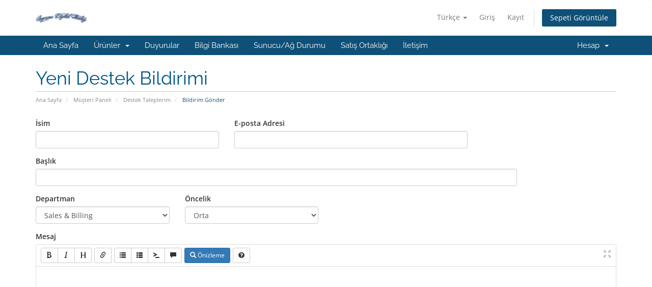

--- FILE ---
content_type: text/html; charset=utf-8
request_url: https://my.supremedigitalhosting.com/submitticket.php?step=2&deptid=2&language=turkish
body_size: 5388
content:
<!DOCTYPE html>
<html lang="en">
<head>
    <meta charset="utf-8" />
    <meta http-equiv="X-UA-Compatible" content="IE=edge">
    <meta name="viewport" content="width=device-width, initial-scale=1">
    <title>Bildirim Gönder - Supreme Digital Hosting</title>

    <!-- Styling -->
<link href="/assets/fonts/css/open-sans-family.css" rel="stylesheet" type="text/css" />
<link href="/assets/fonts/css/raleway-family.css" rel="stylesheet" type="text/css" />
<link href="/templates/six/css/all.min.css?v=9cd7d8" rel="stylesheet">
<link href="/assets/css/fontawesome-all.min.css" rel="stylesheet">
<link href="/templates/six/css/custom.css" rel="stylesheet">

<!-- HTML5 Shim and Respond.js IE8 support of HTML5 elements and media queries -->
<!-- WARNING: Respond.js doesn't work if you view the page via file:// -->
<!--[if lt IE 9]>
  <script src="https://oss.maxcdn.com/libs/html5shiv/3.7.0/html5shiv.js"></script>
  <script src="https://oss.maxcdn.com/libs/respond.js/1.4.2/respond.min.js"></script>
<![endif]-->

<script type="text/javascript">
    var csrfToken = '374c13f1739fe6381d83ccb0734fca70e68ad978',
        markdownGuide = 'Markdown Rehberi',
        locale = 'tr',
        saved = 'kaydedildi',
        saving = 'otomatik kaydediliyor',
        whmcsBaseUrl = "";
    </script>
<script src="/templates/six/js/scripts.min.js?v=9cd7d8"></script>


    

</head>
<body data-phone-cc-input="">


<section id="header">
    <div class="container">
        <ul class="top-nav">
                            <li>
                    <a href="#" class="choose-language" data-toggle="popover" id="languageChooser">
                        Türkçe
                        <b class="caret"></b>
                    </a>
                    <div id="languageChooserContent" class="hidden">
                        <ul>
                                                            <li>
                                    <a href="/submitticket.php?step=2&deptid=2&language=arabic">العربية</a>
                                </li>
                                                            <li>
                                    <a href="/submitticket.php?step=2&deptid=2&language=azerbaijani">Azerbaijani</a>
                                </li>
                                                            <li>
                                    <a href="/submitticket.php?step=2&deptid=2&language=catalan">Català</a>
                                </li>
                                                            <li>
                                    <a href="/submitticket.php?step=2&deptid=2&language=chinese">中文</a>
                                </li>
                                                            <li>
                                    <a href="/submitticket.php?step=2&deptid=2&language=croatian">Hrvatski</a>
                                </li>
                                                            <li>
                                    <a href="/submitticket.php?step=2&deptid=2&language=czech">Čeština</a>
                                </li>
                                                            <li>
                                    <a href="/submitticket.php?step=2&deptid=2&language=danish">Dansk</a>
                                </li>
                                                            <li>
                                    <a href="/submitticket.php?step=2&deptid=2&language=dutch">Nederlands</a>
                                </li>
                                                            <li>
                                    <a href="/submitticket.php?step=2&deptid=2&language=english">English</a>
                                </li>
                                                            <li>
                                    <a href="/submitticket.php?step=2&deptid=2&language=estonian">Estonian</a>
                                </li>
                                                            <li>
                                    <a href="/submitticket.php?step=2&deptid=2&language=farsi">Persian</a>
                                </li>
                                                            <li>
                                    <a href="/submitticket.php?step=2&deptid=2&language=french">Français</a>
                                </li>
                                                            <li>
                                    <a href="/submitticket.php?step=2&deptid=2&language=german">Deutsch</a>
                                </li>
                                                            <li>
                                    <a href="/submitticket.php?step=2&deptid=2&language=hebrew">עברית</a>
                                </li>
                                                            <li>
                                    <a href="/submitticket.php?step=2&deptid=2&language=hungarian">Magyar</a>
                                </li>
                                                            <li>
                                    <a href="/submitticket.php?step=2&deptid=2&language=italian">Italiano</a>
                                </li>
                                                            <li>
                                    <a href="/submitticket.php?step=2&deptid=2&language=macedonian">Macedonian</a>
                                </li>
                                                            <li>
                                    <a href="/submitticket.php?step=2&deptid=2&language=norwegian">Norwegian</a>
                                </li>
                                                            <li>
                                    <a href="/submitticket.php?step=2&deptid=2&language=portuguese-br">Português</a>
                                </li>
                                                            <li>
                                    <a href="/submitticket.php?step=2&deptid=2&language=portuguese-pt">Português</a>
                                </li>
                                                            <li>
                                    <a href="/submitticket.php?step=2&deptid=2&language=romanian">Română</a>
                                </li>
                                                            <li>
                                    <a href="/submitticket.php?step=2&deptid=2&language=russian">Русский</a>
                                </li>
                                                            <li>
                                    <a href="/submitticket.php?step=2&deptid=2&language=spanish">Español</a>
                                </li>
                                                            <li>
                                    <a href="/submitticket.php?step=2&deptid=2&language=swedish">Svenska</a>
                                </li>
                                                            <li>
                                    <a href="/submitticket.php?step=2&deptid=2&language=turkish">Türkçe</a>
                                </li>
                                                            <li>
                                    <a href="/submitticket.php?step=2&deptid=2&language=ukranian">Українська</a>
                                </li>
                                                    </ul>
                    </div>
                </li>
                                        <li>
                    <a href="/clientarea.php">Giriş</a>
                </li>
                                    <li>
                        <a href="/register.php">Kayıt</a>
                    </li>
                                <li class="primary-action">
                    <a href="/cart.php?a=view" class="btn">
                        Sepeti Görüntüle
                    </a>
                </li>
                                </ul>

                    <a href="/index.php" class="logo"><img src="/assets/img/logo.png" alt="Supreme Digital Hosting"></a>
        
    </div>
</section>

<section id="main-menu">

    <nav id="nav" class="navbar navbar-default navbar-main" role="navigation">
        <div class="container">
            <!-- Brand and toggle get grouped for better mobile display -->
            <div class="navbar-header">
                <button type="button" class="navbar-toggle" data-toggle="collapse" data-target="#primary-nav">
                    <span class="sr-only">Gezinmeyi değiştir</span>
                    <span class="icon-bar"></span>
                    <span class="icon-bar"></span>
                    <span class="icon-bar"></span>
                </button>
            </div>

            <!-- Collect the nav links, forms, and other content for toggling -->
            <div class="collapse navbar-collapse" id="primary-nav">

                <ul class="nav navbar-nav">

                        <li menuItemName="Home" class="" id="Primary_Navbar-Home">
        <a href="/index.php">
                        Ana Sayfa
                                </a>
            </li>
    <li menuItemName="Store" class="dropdown" id="Primary_Navbar-Store">
        <a class="dropdown-toggle" data-toggle="dropdown" href="#">
                        Ürünler
                        &nbsp;<b class="caret"></b>        </a>
                    <ul class="dropdown-menu">
                            <li menuItemName="Browse Products Services" id="Primary_Navbar-Store-Browse_Products_Services">
                    <a href="/index.php/store">
                                                Tümünü Görüntüle
                                            </a>
                </li>
                            <li menuItemName="Shop Divider 1" class="nav-divider" id="Primary_Navbar-Store-Shop_Divider_1">
                    <a href="">
                                                -----
                                            </a>
                </li>
                            <li menuItemName="Radio" id="Primary_Navbar-Store-Radio">
                    <a href="/index.php/store/radio">
                                                Radio
                                            </a>
                </li>
                            <li menuItemName="VPN " id="Primary_Navbar-Store-VPN_">
                    <a href="/index.php/store/vpn">
                                                VPN 
                                            </a>
                </li>
                            <li menuItemName="Resellers" id="Primary_Navbar-Store-Resellers">
                    <a href="/index.php/store/resellers">
                                                Resellers
                                            </a>
                </li>
                            <li menuItemName="vServers" id="Primary_Navbar-Store-vServers">
                    <a href="/index.php/store/vservers">
                                                vServers
                                            </a>
                </li>
                            <li menuItemName="Dedicated Specials" id="Primary_Navbar-Store-Dedicated_Specials">
                    <a href="/index.php/store/dedicated-specials">
                                                Dedicated Specials
                                            </a>
                </li>
                            <li menuItemName="WebHosting / Design" id="Primary_Navbar-Store-WebHosting___Design">
                    <a href="/index.php/store/webhosting-design">
                                                WebHosting / Design
                                            </a>
                </li>
                            <li menuItemName="Android Apps" id="Primary_Navbar-Store-Android_Apps">
                    <a href="/index.php/store/android-apps">
                                                Android Apps
                                            </a>
                </li>
                            <li menuItemName="Professional Services" id="Primary_Navbar-Store-Professional_Services">
                    <a href="/index.php/store/professional-services">
                                                Professional Services
                                            </a>
                </li>
                            <li menuItemName="Licenses" id="Primary_Navbar-Store-Licenses">
                    <a href="/index.php/store/licenses">
                                                Licenses
                                            </a>
                </li>
                            <li menuItemName="Register a New Domain" id="Primary_Navbar-Store-Register_a_New_Domain">
                    <a href="/cart.php?a=add&domain=register">
                                                Yeni Alan Adı Kaydet
                                            </a>
                </li>
                            <li menuItemName="Transfer a Domain to Us" id="Primary_Navbar-Store-Transfer_a_Domain_to_Us">
                    <a href="/cart.php?a=add&domain=transfer">
                                                Alan Adı Transfer
                                            </a>
                </li>
                        </ul>
            </li>
    <li menuItemName="Announcements" class="" id="Primary_Navbar-Announcements">
        <a href="/index.php/announcements">
                        Duyurular
                                </a>
            </li>
    <li menuItemName="Knowledgebase" class="" id="Primary_Navbar-Knowledgebase">
        <a href="/index.php/knowledgebase">
                        Bilgi Bankası
                                </a>
            </li>
    <li menuItemName="Network Status" class="" id="Primary_Navbar-Network_Status">
        <a href="/serverstatus.php">
                        Sunucu/Ağ Durumu
                                </a>
            </li>
    <li menuItemName="Affiliates" class="" id="Primary_Navbar-Affiliates">
        <a href="/affiliates.php">
                        Satış Ortaklığı
                                </a>
            </li>
    <li menuItemName="Contact Us" class="" id="Primary_Navbar-Contact_Us">
        <a href="/contact.php">
                        İletişim
                                </a>
            </li>

                </ul>

                <ul class="nav navbar-nav navbar-right">

                        <li menuItemName="Account" class="dropdown" id="Secondary_Navbar-Account">
        <a class="dropdown-toggle" data-toggle="dropdown" href="#">
                        Hesap
                        &nbsp;<b class="caret"></b>        </a>
                    <ul class="dropdown-menu">
                            <li menuItemName="Login" id="Secondary_Navbar-Account-Login">
                    <a href="/clientarea.php">
                                                Giriş
                                            </a>
                </li>
                            <li menuItemName="Register" id="Secondary_Navbar-Account-Register">
                    <a href="/register.php">
                                                Kayıt
                                            </a>
                </li>
                            <li menuItemName="Divider" class="nav-divider" id="Secondary_Navbar-Account-Divider">
                    <a href="">
                                                -----
                                            </a>
                </li>
                            <li menuItemName="Forgot Password?" id="Secondary_Navbar-Account-Forgot_Password?">
                    <a href="/index.php/password/reset">
                                                Şifremi Unuttum?
                                            </a>
                </li>
                        </ul>
            </li>

                </ul>

            </div><!-- /.navbar-collapse -->
        </div>
    </nav>

</section>



<section id="main-body">
    <div class="container">
        <div class="row">

                <!-- Container for main page display content -->
        <div class="col-xs-12 main-content">
                            <div class="header-lined">
    <h1>Yeni Destek Bildirimi</h1>
    <ol class="breadcrumb">
            <li>
            <a href="index.php">            Ana Sayfa
            </a>        </li>
            <li>
            <a href="clientarea.php">            Müşteri Paneli
            </a>        </li>
            <li>
            <a href="supporttickets.php">            Destek Taleplerim
            </a>        </li>
            <li class="active">
                        Bildirim Gönder
                    </li>
    </ol>
</div>
            


<form method="post" action="/submitticket.php?step=3" enctype="multipart/form-data" role="form">
<input type="hidden" name="token" value="374c13f1739fe6381d83ccb0734fca70e68ad978" />

    <div class="row">
        <div class="form-group col-sm-4">
            <label for="inputName">İsim</label>
            <input type="text" name="name" id="inputName" value="" class="form-control" />
        </div>
        <div class="form-group col-sm-5">
            <label for="inputEmail">E-posta Adresi</label>
            <input type="email" name="email" id="inputEmail" value="" class="form-control" />
        </div>
    </div>
    <div class="row">
        <div class="form-group col-sm-10">
            <label for="inputSubject">Başlık</label>
            <input type="text" name="subject" id="inputSubject" value="" class="form-control" />
        </div>
    </div>
    <div class="row">
        <div class="form-group col-sm-3">
            <label for="inputDepartment">Departman</label>
            <select name="deptid" id="inputDepartment" class="form-control" onchange="refreshCustomFields(this)">
                                    <option value="2" selected="selected">
                        Sales &amp; Billing
                    </option>
                            </select>
        </div>
                <div class="form-group col-sm-3">
            <label for="inputPriority">Öncelik</label>
            <select name="urgency" id="inputPriority" class="form-control">
                <option value="High">
                    Yüksek
                </option>
                <option value="Medium" selected="selected">
                    Orta
                </option>
                <option value="Low">
                    Düşük
                </option>
            </select>
        </div>
    </div>
    <div class="form-group">
        <label for="inputMessage">Mesaj</label>
        <textarea name="message" id="inputMessage" rows="12" class="form-control markdown-editor" data-auto-save-name="client_ticket_open"></textarea>
    </div>

    <div class="row form-group">
        <div class="col-sm-12">
            <label for="inputAttachments">Eklentiler</label>
        </div>
        <div class="col-sm-9">
            <input type="file" name="attachments[]" id="inputAttachments" class="form-control" />
            <div id="fileUploadsContainer"></div>
        </div>
        <div class="col-sm-3">
            <button type="button" class="btn btn-default btn-block" onclick="extraTicketAttachment()">
                <i class="fas fa-plus"></i> Daha Fazla Ekle
            </button>
        </div>
        <div class="col-xs-12 ticket-attachments-message text-muted">
            İzin verilen dosya türleri: .jpg, .gif, .jpeg, .png (Maksimum dosya boyutu: 12MB)
        </div>
    </div>

    <div id="customFieldsContainer">
            </div>

    <div id="autoAnswerSuggestions" class="well hidden"></div>

    <div class="text-center margin-bottom">
            <div class="text-center row">
        
                    <div class="col-md-8 col-md-offset-2 col-xs-10 col-xs-offset-1">
                <div id="default-captcha-domainchecker" class="text-center">
                    <p>Aşağıdaki resimde bulunan karakterleri metin kutusuna giriniz. Bu önlem otomatik kayıtları önlemek amacıyla uygulanmaktadır.</p>

                    <div class="col-xs-6 captchaimage">
                        <img id="inputCaptchaImage" data-src="https://my.supremedigitalhosting.com/includes/verifyimage.php" src="https://my.supremedigitalhosting.com/includes/verifyimage.php" align="middle" />
                    </div>

                    <div class="col-xs-6">
                        <input id="inputCaptcha" type="text" name="code" maxlength="6" class="form-control "
                               data-toggle="tooltip" data-placement="right" data-trigger="manual" title="Gerekli"/>
                    </div>
                </div>
            </div>
        
            </div>
    </div>

    <p class="text-center">
        <input type="submit" id="openTicketSubmit" value="Gönder" class="btn btn-primary disable-on-click" />
        <a href="supporttickets.php" class="btn btn-default">İptal</a>
    </p>

</form>

    <script>
        jQuery(document).ready(function() {
            getTicketSuggestions();
        });
    </script>


                </div><!-- /.main-content -->
                            <div class="clearfix"></div>
        </div>
    </div>
</section>

<section id="footer">
    <div class="container">
        <a href="#" class="back-to-top"><i class="fas fa-chevron-up"></i></a>
        <p>Telif hakkı &copy; 2026 Supreme Digital Hosting. Tüm Hakları Saklıdır.</p>
    </div>
</section>

<div id="fullpage-overlay" class="hidden">
    <div class="outer-wrapper">
        <div class="inner-wrapper">
            <img src="/assets/img/overlay-spinner.svg">
            <br>
            <span class="msg"></span>
        </div>
    </div>
</div>

<div class="modal system-modal fade" id="modalAjax" tabindex="-1" role="dialog" aria-hidden="true">
    <div class="modal-dialog">
        <div class="modal-content panel-primary">
            <div class="modal-header panel-heading">
                <button type="button" class="close" data-dismiss="modal">
                    <span aria-hidden="true">&times;</span>
                    <span class="sr-only">Bildirimi Kapat</span>
                </button>
                <h4 class="modal-title"></h4>
            </div>
            <div class="modal-body panel-body">
                Yükleniyor...
            </div>
            <div class="modal-footer panel-footer">
                <div class="pull-left loader">
                    <i class="fas fa-circle-notch fa-spin"></i>
                    Yükleniyor...
                </div>
                <button type="button" class="btn btn-default" data-dismiss="modal">
                    Bildirimi Kapat
                </button>
                <button type="button" class="btn btn-primary modal-submit">
                    Gönder
                </button>
            </div>
        </div>
    </div>
</div>

<form action="#" id="frmGeneratePassword" class="form-horizontal">
    <div class="modal fade" id="modalGeneratePassword">
        <div class="modal-dialog">
            <div class="modal-content panel-primary">
                <div class="modal-header panel-heading">
                    <button type="button" class="close" data-dismiss="modal" aria-label="Close"><span aria-hidden="true">&times;</span></button>
                    <h4 class="modal-title">
                        Şifre Oluştur
                    </h4>
                </div>
                <div class="modal-body">
                    <div class="alert alert-danger hidden" id="generatePwLengthError">
                        Lütfen şifre uzunluğu için 8 ile 64 arasında bir sayı girin
                    </div>
                    <div class="form-group">
                        <label for="generatePwLength" class="col-sm-4 control-label">Şifre Uzunluğu</label>
                        <div class="col-sm-8">
                            <input type="number" min="8" max="64" value="12" step="1" class="form-control input-inline input-inline-100" id="inputGeneratePasswordLength">
                        </div>
                    </div>
                    <div class="form-group">
                        <label for="generatePwOutput" class="col-sm-4 control-label">Oluşturulan Şifre</label>
                        <div class="col-sm-8">
                            <input type="text" class="form-control" id="inputGeneratePasswordOutput">
                        </div>
                    </div>
                    <div class="row">
                        <div class="col-sm-8 col-sm-offset-4">
                            <button type="submit" class="btn btn-default btn-sm">
                                <i class="fas fa-plus fa-fw"></i>
                                Yeni şifre oluştur
                            </button>
                            <button type="button" class="btn btn-default btn-sm copy-to-clipboard" data-clipboard-target="#inputGeneratePasswordOutput">
                                <img src="/assets/img/clippy.svg" alt="Copy to clipboard" width="15">
                                Kopyala
                            </button>
                        </div>
                    </div>
                </div>
                <div class="modal-footer">
                    <button type="button" class="btn btn-default" data-dismiss="modal">
                        Bildirimi Kapat
                    </button>
                    <button type="button" class="btn btn-primary" id="btnGeneratePasswordInsert" data-clipboard-target="#inputGeneratePasswordOutput">
                        Panoya kopyala ve Ekle
                    </button>
                </div>
            </div>
        </div>
    </div>
</form>

["<!--Start of Tawk.to Script-->\r\n<script type=\"text\/javascript\">\r\nvar Tawk_API=Tawk_API||{}, Tawk_LoadStart=new Date();\r\n(function(){\r\nvar s1=document.createElement(\"script\"),s0=document.getElementsByTagName(\"script\")[0];\r\ns1.async=true;\r\ns1.src='https:\/\/embed.tawk.to\/5833e76773e3d85bf1110074\/default';\r\ns1.charset='UTF-8';\r\ns1.setAttribute('crossorigin','*');\r\ns0.parentNode.insertBefore(s1,s0);\r\n})();\r\n<\/script>\r\n<!--End of Tawk.to Script-->"]


</body>
</html>
